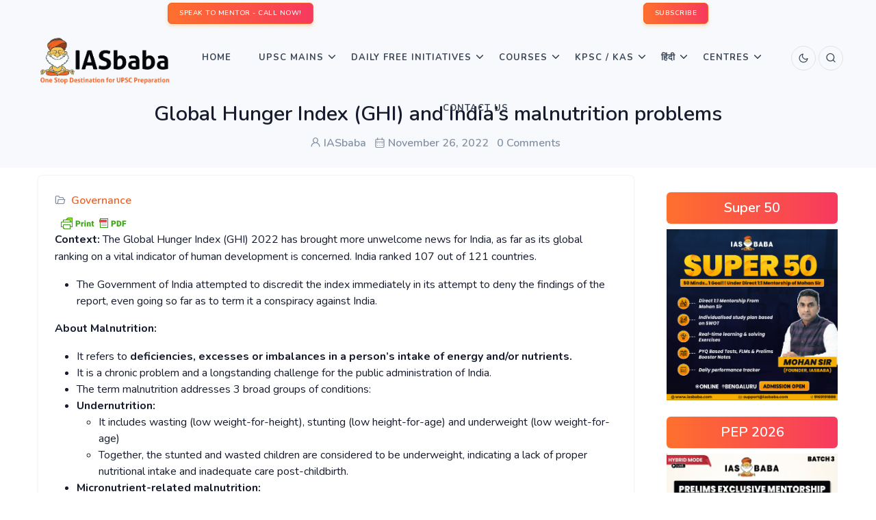

--- FILE ---
content_type: application/javascript; charset=UTF-8
request_url: https://iasbaba.disqus.com/count-data.js?2=https%3A%2F%2Fiasbaba.com%2F2022%2F11%2Fglobal-hunger-index-ghi-and-indias-malnutrition-problems%2F
body_size: 324
content:
var DISQUSWIDGETS;

if (typeof DISQUSWIDGETS != 'undefined') {
    DISQUSWIDGETS.displayCount({"text":{"and":"and","comments":{"zero":"0 Comments","multiple":"{num} Comments","one":"1 Comment"}},"counts":[{"id":"https:\/\/iasbaba.com\/2022\/11\/global-hunger-index-ghi-and-indias-malnutrition-problems\/","comments":0}]});
}